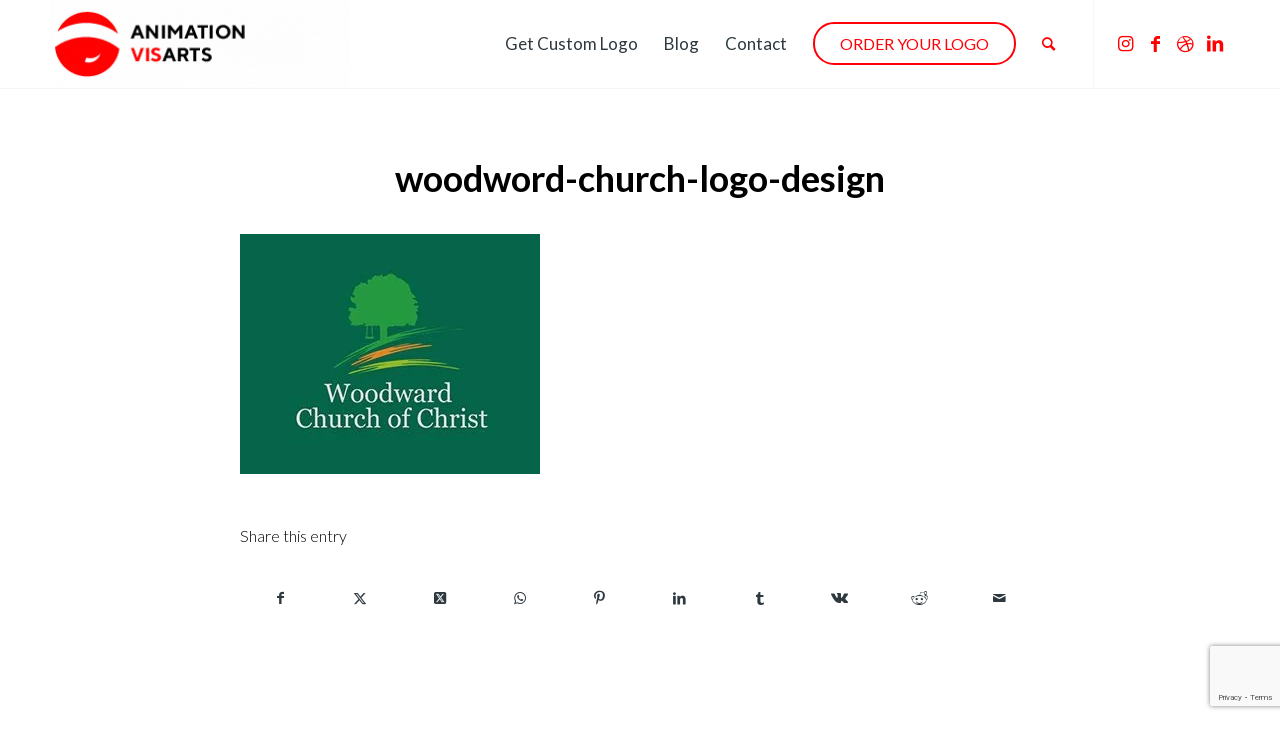

--- FILE ---
content_type: text/html; charset=utf-8
request_url: https://www.google.com/recaptcha/api2/anchor?ar=1&k=6LcK5qgUAAAAAG1bAXrdaXzj6N9qGHCQdqXU78JX&co=aHR0cHM6Ly9hbmltYXRpb252aXNhcnRzLmNvbTo0NDM.&hl=en&v=PoyoqOPhxBO7pBk68S4YbpHZ&size=invisible&anchor-ms=20000&execute-ms=30000&cb=m6a9p4xp9ti
body_size: 48966
content:
<!DOCTYPE HTML><html dir="ltr" lang="en"><head><meta http-equiv="Content-Type" content="text/html; charset=UTF-8">
<meta http-equiv="X-UA-Compatible" content="IE=edge">
<title>reCAPTCHA</title>
<style type="text/css">
/* cyrillic-ext */
@font-face {
  font-family: 'Roboto';
  font-style: normal;
  font-weight: 400;
  font-stretch: 100%;
  src: url(//fonts.gstatic.com/s/roboto/v48/KFO7CnqEu92Fr1ME7kSn66aGLdTylUAMa3GUBHMdazTgWw.woff2) format('woff2');
  unicode-range: U+0460-052F, U+1C80-1C8A, U+20B4, U+2DE0-2DFF, U+A640-A69F, U+FE2E-FE2F;
}
/* cyrillic */
@font-face {
  font-family: 'Roboto';
  font-style: normal;
  font-weight: 400;
  font-stretch: 100%;
  src: url(//fonts.gstatic.com/s/roboto/v48/KFO7CnqEu92Fr1ME7kSn66aGLdTylUAMa3iUBHMdazTgWw.woff2) format('woff2');
  unicode-range: U+0301, U+0400-045F, U+0490-0491, U+04B0-04B1, U+2116;
}
/* greek-ext */
@font-face {
  font-family: 'Roboto';
  font-style: normal;
  font-weight: 400;
  font-stretch: 100%;
  src: url(//fonts.gstatic.com/s/roboto/v48/KFO7CnqEu92Fr1ME7kSn66aGLdTylUAMa3CUBHMdazTgWw.woff2) format('woff2');
  unicode-range: U+1F00-1FFF;
}
/* greek */
@font-face {
  font-family: 'Roboto';
  font-style: normal;
  font-weight: 400;
  font-stretch: 100%;
  src: url(//fonts.gstatic.com/s/roboto/v48/KFO7CnqEu92Fr1ME7kSn66aGLdTylUAMa3-UBHMdazTgWw.woff2) format('woff2');
  unicode-range: U+0370-0377, U+037A-037F, U+0384-038A, U+038C, U+038E-03A1, U+03A3-03FF;
}
/* math */
@font-face {
  font-family: 'Roboto';
  font-style: normal;
  font-weight: 400;
  font-stretch: 100%;
  src: url(//fonts.gstatic.com/s/roboto/v48/KFO7CnqEu92Fr1ME7kSn66aGLdTylUAMawCUBHMdazTgWw.woff2) format('woff2');
  unicode-range: U+0302-0303, U+0305, U+0307-0308, U+0310, U+0312, U+0315, U+031A, U+0326-0327, U+032C, U+032F-0330, U+0332-0333, U+0338, U+033A, U+0346, U+034D, U+0391-03A1, U+03A3-03A9, U+03B1-03C9, U+03D1, U+03D5-03D6, U+03F0-03F1, U+03F4-03F5, U+2016-2017, U+2034-2038, U+203C, U+2040, U+2043, U+2047, U+2050, U+2057, U+205F, U+2070-2071, U+2074-208E, U+2090-209C, U+20D0-20DC, U+20E1, U+20E5-20EF, U+2100-2112, U+2114-2115, U+2117-2121, U+2123-214F, U+2190, U+2192, U+2194-21AE, U+21B0-21E5, U+21F1-21F2, U+21F4-2211, U+2213-2214, U+2216-22FF, U+2308-230B, U+2310, U+2319, U+231C-2321, U+2336-237A, U+237C, U+2395, U+239B-23B7, U+23D0, U+23DC-23E1, U+2474-2475, U+25AF, U+25B3, U+25B7, U+25BD, U+25C1, U+25CA, U+25CC, U+25FB, U+266D-266F, U+27C0-27FF, U+2900-2AFF, U+2B0E-2B11, U+2B30-2B4C, U+2BFE, U+3030, U+FF5B, U+FF5D, U+1D400-1D7FF, U+1EE00-1EEFF;
}
/* symbols */
@font-face {
  font-family: 'Roboto';
  font-style: normal;
  font-weight: 400;
  font-stretch: 100%;
  src: url(//fonts.gstatic.com/s/roboto/v48/KFO7CnqEu92Fr1ME7kSn66aGLdTylUAMaxKUBHMdazTgWw.woff2) format('woff2');
  unicode-range: U+0001-000C, U+000E-001F, U+007F-009F, U+20DD-20E0, U+20E2-20E4, U+2150-218F, U+2190, U+2192, U+2194-2199, U+21AF, U+21E6-21F0, U+21F3, U+2218-2219, U+2299, U+22C4-22C6, U+2300-243F, U+2440-244A, U+2460-24FF, U+25A0-27BF, U+2800-28FF, U+2921-2922, U+2981, U+29BF, U+29EB, U+2B00-2BFF, U+4DC0-4DFF, U+FFF9-FFFB, U+10140-1018E, U+10190-1019C, U+101A0, U+101D0-101FD, U+102E0-102FB, U+10E60-10E7E, U+1D2C0-1D2D3, U+1D2E0-1D37F, U+1F000-1F0FF, U+1F100-1F1AD, U+1F1E6-1F1FF, U+1F30D-1F30F, U+1F315, U+1F31C, U+1F31E, U+1F320-1F32C, U+1F336, U+1F378, U+1F37D, U+1F382, U+1F393-1F39F, U+1F3A7-1F3A8, U+1F3AC-1F3AF, U+1F3C2, U+1F3C4-1F3C6, U+1F3CA-1F3CE, U+1F3D4-1F3E0, U+1F3ED, U+1F3F1-1F3F3, U+1F3F5-1F3F7, U+1F408, U+1F415, U+1F41F, U+1F426, U+1F43F, U+1F441-1F442, U+1F444, U+1F446-1F449, U+1F44C-1F44E, U+1F453, U+1F46A, U+1F47D, U+1F4A3, U+1F4B0, U+1F4B3, U+1F4B9, U+1F4BB, U+1F4BF, U+1F4C8-1F4CB, U+1F4D6, U+1F4DA, U+1F4DF, U+1F4E3-1F4E6, U+1F4EA-1F4ED, U+1F4F7, U+1F4F9-1F4FB, U+1F4FD-1F4FE, U+1F503, U+1F507-1F50B, U+1F50D, U+1F512-1F513, U+1F53E-1F54A, U+1F54F-1F5FA, U+1F610, U+1F650-1F67F, U+1F687, U+1F68D, U+1F691, U+1F694, U+1F698, U+1F6AD, U+1F6B2, U+1F6B9-1F6BA, U+1F6BC, U+1F6C6-1F6CF, U+1F6D3-1F6D7, U+1F6E0-1F6EA, U+1F6F0-1F6F3, U+1F6F7-1F6FC, U+1F700-1F7FF, U+1F800-1F80B, U+1F810-1F847, U+1F850-1F859, U+1F860-1F887, U+1F890-1F8AD, U+1F8B0-1F8BB, U+1F8C0-1F8C1, U+1F900-1F90B, U+1F93B, U+1F946, U+1F984, U+1F996, U+1F9E9, U+1FA00-1FA6F, U+1FA70-1FA7C, U+1FA80-1FA89, U+1FA8F-1FAC6, U+1FACE-1FADC, U+1FADF-1FAE9, U+1FAF0-1FAF8, U+1FB00-1FBFF;
}
/* vietnamese */
@font-face {
  font-family: 'Roboto';
  font-style: normal;
  font-weight: 400;
  font-stretch: 100%;
  src: url(//fonts.gstatic.com/s/roboto/v48/KFO7CnqEu92Fr1ME7kSn66aGLdTylUAMa3OUBHMdazTgWw.woff2) format('woff2');
  unicode-range: U+0102-0103, U+0110-0111, U+0128-0129, U+0168-0169, U+01A0-01A1, U+01AF-01B0, U+0300-0301, U+0303-0304, U+0308-0309, U+0323, U+0329, U+1EA0-1EF9, U+20AB;
}
/* latin-ext */
@font-face {
  font-family: 'Roboto';
  font-style: normal;
  font-weight: 400;
  font-stretch: 100%;
  src: url(//fonts.gstatic.com/s/roboto/v48/KFO7CnqEu92Fr1ME7kSn66aGLdTylUAMa3KUBHMdazTgWw.woff2) format('woff2');
  unicode-range: U+0100-02BA, U+02BD-02C5, U+02C7-02CC, U+02CE-02D7, U+02DD-02FF, U+0304, U+0308, U+0329, U+1D00-1DBF, U+1E00-1E9F, U+1EF2-1EFF, U+2020, U+20A0-20AB, U+20AD-20C0, U+2113, U+2C60-2C7F, U+A720-A7FF;
}
/* latin */
@font-face {
  font-family: 'Roboto';
  font-style: normal;
  font-weight: 400;
  font-stretch: 100%;
  src: url(//fonts.gstatic.com/s/roboto/v48/KFO7CnqEu92Fr1ME7kSn66aGLdTylUAMa3yUBHMdazQ.woff2) format('woff2');
  unicode-range: U+0000-00FF, U+0131, U+0152-0153, U+02BB-02BC, U+02C6, U+02DA, U+02DC, U+0304, U+0308, U+0329, U+2000-206F, U+20AC, U+2122, U+2191, U+2193, U+2212, U+2215, U+FEFF, U+FFFD;
}
/* cyrillic-ext */
@font-face {
  font-family: 'Roboto';
  font-style: normal;
  font-weight: 500;
  font-stretch: 100%;
  src: url(//fonts.gstatic.com/s/roboto/v48/KFO7CnqEu92Fr1ME7kSn66aGLdTylUAMa3GUBHMdazTgWw.woff2) format('woff2');
  unicode-range: U+0460-052F, U+1C80-1C8A, U+20B4, U+2DE0-2DFF, U+A640-A69F, U+FE2E-FE2F;
}
/* cyrillic */
@font-face {
  font-family: 'Roboto';
  font-style: normal;
  font-weight: 500;
  font-stretch: 100%;
  src: url(//fonts.gstatic.com/s/roboto/v48/KFO7CnqEu92Fr1ME7kSn66aGLdTylUAMa3iUBHMdazTgWw.woff2) format('woff2');
  unicode-range: U+0301, U+0400-045F, U+0490-0491, U+04B0-04B1, U+2116;
}
/* greek-ext */
@font-face {
  font-family: 'Roboto';
  font-style: normal;
  font-weight: 500;
  font-stretch: 100%;
  src: url(//fonts.gstatic.com/s/roboto/v48/KFO7CnqEu92Fr1ME7kSn66aGLdTylUAMa3CUBHMdazTgWw.woff2) format('woff2');
  unicode-range: U+1F00-1FFF;
}
/* greek */
@font-face {
  font-family: 'Roboto';
  font-style: normal;
  font-weight: 500;
  font-stretch: 100%;
  src: url(//fonts.gstatic.com/s/roboto/v48/KFO7CnqEu92Fr1ME7kSn66aGLdTylUAMa3-UBHMdazTgWw.woff2) format('woff2');
  unicode-range: U+0370-0377, U+037A-037F, U+0384-038A, U+038C, U+038E-03A1, U+03A3-03FF;
}
/* math */
@font-face {
  font-family: 'Roboto';
  font-style: normal;
  font-weight: 500;
  font-stretch: 100%;
  src: url(//fonts.gstatic.com/s/roboto/v48/KFO7CnqEu92Fr1ME7kSn66aGLdTylUAMawCUBHMdazTgWw.woff2) format('woff2');
  unicode-range: U+0302-0303, U+0305, U+0307-0308, U+0310, U+0312, U+0315, U+031A, U+0326-0327, U+032C, U+032F-0330, U+0332-0333, U+0338, U+033A, U+0346, U+034D, U+0391-03A1, U+03A3-03A9, U+03B1-03C9, U+03D1, U+03D5-03D6, U+03F0-03F1, U+03F4-03F5, U+2016-2017, U+2034-2038, U+203C, U+2040, U+2043, U+2047, U+2050, U+2057, U+205F, U+2070-2071, U+2074-208E, U+2090-209C, U+20D0-20DC, U+20E1, U+20E5-20EF, U+2100-2112, U+2114-2115, U+2117-2121, U+2123-214F, U+2190, U+2192, U+2194-21AE, U+21B0-21E5, U+21F1-21F2, U+21F4-2211, U+2213-2214, U+2216-22FF, U+2308-230B, U+2310, U+2319, U+231C-2321, U+2336-237A, U+237C, U+2395, U+239B-23B7, U+23D0, U+23DC-23E1, U+2474-2475, U+25AF, U+25B3, U+25B7, U+25BD, U+25C1, U+25CA, U+25CC, U+25FB, U+266D-266F, U+27C0-27FF, U+2900-2AFF, U+2B0E-2B11, U+2B30-2B4C, U+2BFE, U+3030, U+FF5B, U+FF5D, U+1D400-1D7FF, U+1EE00-1EEFF;
}
/* symbols */
@font-face {
  font-family: 'Roboto';
  font-style: normal;
  font-weight: 500;
  font-stretch: 100%;
  src: url(//fonts.gstatic.com/s/roboto/v48/KFO7CnqEu92Fr1ME7kSn66aGLdTylUAMaxKUBHMdazTgWw.woff2) format('woff2');
  unicode-range: U+0001-000C, U+000E-001F, U+007F-009F, U+20DD-20E0, U+20E2-20E4, U+2150-218F, U+2190, U+2192, U+2194-2199, U+21AF, U+21E6-21F0, U+21F3, U+2218-2219, U+2299, U+22C4-22C6, U+2300-243F, U+2440-244A, U+2460-24FF, U+25A0-27BF, U+2800-28FF, U+2921-2922, U+2981, U+29BF, U+29EB, U+2B00-2BFF, U+4DC0-4DFF, U+FFF9-FFFB, U+10140-1018E, U+10190-1019C, U+101A0, U+101D0-101FD, U+102E0-102FB, U+10E60-10E7E, U+1D2C0-1D2D3, U+1D2E0-1D37F, U+1F000-1F0FF, U+1F100-1F1AD, U+1F1E6-1F1FF, U+1F30D-1F30F, U+1F315, U+1F31C, U+1F31E, U+1F320-1F32C, U+1F336, U+1F378, U+1F37D, U+1F382, U+1F393-1F39F, U+1F3A7-1F3A8, U+1F3AC-1F3AF, U+1F3C2, U+1F3C4-1F3C6, U+1F3CA-1F3CE, U+1F3D4-1F3E0, U+1F3ED, U+1F3F1-1F3F3, U+1F3F5-1F3F7, U+1F408, U+1F415, U+1F41F, U+1F426, U+1F43F, U+1F441-1F442, U+1F444, U+1F446-1F449, U+1F44C-1F44E, U+1F453, U+1F46A, U+1F47D, U+1F4A3, U+1F4B0, U+1F4B3, U+1F4B9, U+1F4BB, U+1F4BF, U+1F4C8-1F4CB, U+1F4D6, U+1F4DA, U+1F4DF, U+1F4E3-1F4E6, U+1F4EA-1F4ED, U+1F4F7, U+1F4F9-1F4FB, U+1F4FD-1F4FE, U+1F503, U+1F507-1F50B, U+1F50D, U+1F512-1F513, U+1F53E-1F54A, U+1F54F-1F5FA, U+1F610, U+1F650-1F67F, U+1F687, U+1F68D, U+1F691, U+1F694, U+1F698, U+1F6AD, U+1F6B2, U+1F6B9-1F6BA, U+1F6BC, U+1F6C6-1F6CF, U+1F6D3-1F6D7, U+1F6E0-1F6EA, U+1F6F0-1F6F3, U+1F6F7-1F6FC, U+1F700-1F7FF, U+1F800-1F80B, U+1F810-1F847, U+1F850-1F859, U+1F860-1F887, U+1F890-1F8AD, U+1F8B0-1F8BB, U+1F8C0-1F8C1, U+1F900-1F90B, U+1F93B, U+1F946, U+1F984, U+1F996, U+1F9E9, U+1FA00-1FA6F, U+1FA70-1FA7C, U+1FA80-1FA89, U+1FA8F-1FAC6, U+1FACE-1FADC, U+1FADF-1FAE9, U+1FAF0-1FAF8, U+1FB00-1FBFF;
}
/* vietnamese */
@font-face {
  font-family: 'Roboto';
  font-style: normal;
  font-weight: 500;
  font-stretch: 100%;
  src: url(//fonts.gstatic.com/s/roboto/v48/KFO7CnqEu92Fr1ME7kSn66aGLdTylUAMa3OUBHMdazTgWw.woff2) format('woff2');
  unicode-range: U+0102-0103, U+0110-0111, U+0128-0129, U+0168-0169, U+01A0-01A1, U+01AF-01B0, U+0300-0301, U+0303-0304, U+0308-0309, U+0323, U+0329, U+1EA0-1EF9, U+20AB;
}
/* latin-ext */
@font-face {
  font-family: 'Roboto';
  font-style: normal;
  font-weight: 500;
  font-stretch: 100%;
  src: url(//fonts.gstatic.com/s/roboto/v48/KFO7CnqEu92Fr1ME7kSn66aGLdTylUAMa3KUBHMdazTgWw.woff2) format('woff2');
  unicode-range: U+0100-02BA, U+02BD-02C5, U+02C7-02CC, U+02CE-02D7, U+02DD-02FF, U+0304, U+0308, U+0329, U+1D00-1DBF, U+1E00-1E9F, U+1EF2-1EFF, U+2020, U+20A0-20AB, U+20AD-20C0, U+2113, U+2C60-2C7F, U+A720-A7FF;
}
/* latin */
@font-face {
  font-family: 'Roboto';
  font-style: normal;
  font-weight: 500;
  font-stretch: 100%;
  src: url(//fonts.gstatic.com/s/roboto/v48/KFO7CnqEu92Fr1ME7kSn66aGLdTylUAMa3yUBHMdazQ.woff2) format('woff2');
  unicode-range: U+0000-00FF, U+0131, U+0152-0153, U+02BB-02BC, U+02C6, U+02DA, U+02DC, U+0304, U+0308, U+0329, U+2000-206F, U+20AC, U+2122, U+2191, U+2193, U+2212, U+2215, U+FEFF, U+FFFD;
}
/* cyrillic-ext */
@font-face {
  font-family: 'Roboto';
  font-style: normal;
  font-weight: 900;
  font-stretch: 100%;
  src: url(//fonts.gstatic.com/s/roboto/v48/KFO7CnqEu92Fr1ME7kSn66aGLdTylUAMa3GUBHMdazTgWw.woff2) format('woff2');
  unicode-range: U+0460-052F, U+1C80-1C8A, U+20B4, U+2DE0-2DFF, U+A640-A69F, U+FE2E-FE2F;
}
/* cyrillic */
@font-face {
  font-family: 'Roboto';
  font-style: normal;
  font-weight: 900;
  font-stretch: 100%;
  src: url(//fonts.gstatic.com/s/roboto/v48/KFO7CnqEu92Fr1ME7kSn66aGLdTylUAMa3iUBHMdazTgWw.woff2) format('woff2');
  unicode-range: U+0301, U+0400-045F, U+0490-0491, U+04B0-04B1, U+2116;
}
/* greek-ext */
@font-face {
  font-family: 'Roboto';
  font-style: normal;
  font-weight: 900;
  font-stretch: 100%;
  src: url(//fonts.gstatic.com/s/roboto/v48/KFO7CnqEu92Fr1ME7kSn66aGLdTylUAMa3CUBHMdazTgWw.woff2) format('woff2');
  unicode-range: U+1F00-1FFF;
}
/* greek */
@font-face {
  font-family: 'Roboto';
  font-style: normal;
  font-weight: 900;
  font-stretch: 100%;
  src: url(//fonts.gstatic.com/s/roboto/v48/KFO7CnqEu92Fr1ME7kSn66aGLdTylUAMa3-UBHMdazTgWw.woff2) format('woff2');
  unicode-range: U+0370-0377, U+037A-037F, U+0384-038A, U+038C, U+038E-03A1, U+03A3-03FF;
}
/* math */
@font-face {
  font-family: 'Roboto';
  font-style: normal;
  font-weight: 900;
  font-stretch: 100%;
  src: url(//fonts.gstatic.com/s/roboto/v48/KFO7CnqEu92Fr1ME7kSn66aGLdTylUAMawCUBHMdazTgWw.woff2) format('woff2');
  unicode-range: U+0302-0303, U+0305, U+0307-0308, U+0310, U+0312, U+0315, U+031A, U+0326-0327, U+032C, U+032F-0330, U+0332-0333, U+0338, U+033A, U+0346, U+034D, U+0391-03A1, U+03A3-03A9, U+03B1-03C9, U+03D1, U+03D5-03D6, U+03F0-03F1, U+03F4-03F5, U+2016-2017, U+2034-2038, U+203C, U+2040, U+2043, U+2047, U+2050, U+2057, U+205F, U+2070-2071, U+2074-208E, U+2090-209C, U+20D0-20DC, U+20E1, U+20E5-20EF, U+2100-2112, U+2114-2115, U+2117-2121, U+2123-214F, U+2190, U+2192, U+2194-21AE, U+21B0-21E5, U+21F1-21F2, U+21F4-2211, U+2213-2214, U+2216-22FF, U+2308-230B, U+2310, U+2319, U+231C-2321, U+2336-237A, U+237C, U+2395, U+239B-23B7, U+23D0, U+23DC-23E1, U+2474-2475, U+25AF, U+25B3, U+25B7, U+25BD, U+25C1, U+25CA, U+25CC, U+25FB, U+266D-266F, U+27C0-27FF, U+2900-2AFF, U+2B0E-2B11, U+2B30-2B4C, U+2BFE, U+3030, U+FF5B, U+FF5D, U+1D400-1D7FF, U+1EE00-1EEFF;
}
/* symbols */
@font-face {
  font-family: 'Roboto';
  font-style: normal;
  font-weight: 900;
  font-stretch: 100%;
  src: url(//fonts.gstatic.com/s/roboto/v48/KFO7CnqEu92Fr1ME7kSn66aGLdTylUAMaxKUBHMdazTgWw.woff2) format('woff2');
  unicode-range: U+0001-000C, U+000E-001F, U+007F-009F, U+20DD-20E0, U+20E2-20E4, U+2150-218F, U+2190, U+2192, U+2194-2199, U+21AF, U+21E6-21F0, U+21F3, U+2218-2219, U+2299, U+22C4-22C6, U+2300-243F, U+2440-244A, U+2460-24FF, U+25A0-27BF, U+2800-28FF, U+2921-2922, U+2981, U+29BF, U+29EB, U+2B00-2BFF, U+4DC0-4DFF, U+FFF9-FFFB, U+10140-1018E, U+10190-1019C, U+101A0, U+101D0-101FD, U+102E0-102FB, U+10E60-10E7E, U+1D2C0-1D2D3, U+1D2E0-1D37F, U+1F000-1F0FF, U+1F100-1F1AD, U+1F1E6-1F1FF, U+1F30D-1F30F, U+1F315, U+1F31C, U+1F31E, U+1F320-1F32C, U+1F336, U+1F378, U+1F37D, U+1F382, U+1F393-1F39F, U+1F3A7-1F3A8, U+1F3AC-1F3AF, U+1F3C2, U+1F3C4-1F3C6, U+1F3CA-1F3CE, U+1F3D4-1F3E0, U+1F3ED, U+1F3F1-1F3F3, U+1F3F5-1F3F7, U+1F408, U+1F415, U+1F41F, U+1F426, U+1F43F, U+1F441-1F442, U+1F444, U+1F446-1F449, U+1F44C-1F44E, U+1F453, U+1F46A, U+1F47D, U+1F4A3, U+1F4B0, U+1F4B3, U+1F4B9, U+1F4BB, U+1F4BF, U+1F4C8-1F4CB, U+1F4D6, U+1F4DA, U+1F4DF, U+1F4E3-1F4E6, U+1F4EA-1F4ED, U+1F4F7, U+1F4F9-1F4FB, U+1F4FD-1F4FE, U+1F503, U+1F507-1F50B, U+1F50D, U+1F512-1F513, U+1F53E-1F54A, U+1F54F-1F5FA, U+1F610, U+1F650-1F67F, U+1F687, U+1F68D, U+1F691, U+1F694, U+1F698, U+1F6AD, U+1F6B2, U+1F6B9-1F6BA, U+1F6BC, U+1F6C6-1F6CF, U+1F6D3-1F6D7, U+1F6E0-1F6EA, U+1F6F0-1F6F3, U+1F6F7-1F6FC, U+1F700-1F7FF, U+1F800-1F80B, U+1F810-1F847, U+1F850-1F859, U+1F860-1F887, U+1F890-1F8AD, U+1F8B0-1F8BB, U+1F8C0-1F8C1, U+1F900-1F90B, U+1F93B, U+1F946, U+1F984, U+1F996, U+1F9E9, U+1FA00-1FA6F, U+1FA70-1FA7C, U+1FA80-1FA89, U+1FA8F-1FAC6, U+1FACE-1FADC, U+1FADF-1FAE9, U+1FAF0-1FAF8, U+1FB00-1FBFF;
}
/* vietnamese */
@font-face {
  font-family: 'Roboto';
  font-style: normal;
  font-weight: 900;
  font-stretch: 100%;
  src: url(//fonts.gstatic.com/s/roboto/v48/KFO7CnqEu92Fr1ME7kSn66aGLdTylUAMa3OUBHMdazTgWw.woff2) format('woff2');
  unicode-range: U+0102-0103, U+0110-0111, U+0128-0129, U+0168-0169, U+01A0-01A1, U+01AF-01B0, U+0300-0301, U+0303-0304, U+0308-0309, U+0323, U+0329, U+1EA0-1EF9, U+20AB;
}
/* latin-ext */
@font-face {
  font-family: 'Roboto';
  font-style: normal;
  font-weight: 900;
  font-stretch: 100%;
  src: url(//fonts.gstatic.com/s/roboto/v48/KFO7CnqEu92Fr1ME7kSn66aGLdTylUAMa3KUBHMdazTgWw.woff2) format('woff2');
  unicode-range: U+0100-02BA, U+02BD-02C5, U+02C7-02CC, U+02CE-02D7, U+02DD-02FF, U+0304, U+0308, U+0329, U+1D00-1DBF, U+1E00-1E9F, U+1EF2-1EFF, U+2020, U+20A0-20AB, U+20AD-20C0, U+2113, U+2C60-2C7F, U+A720-A7FF;
}
/* latin */
@font-face {
  font-family: 'Roboto';
  font-style: normal;
  font-weight: 900;
  font-stretch: 100%;
  src: url(//fonts.gstatic.com/s/roboto/v48/KFO7CnqEu92Fr1ME7kSn66aGLdTylUAMa3yUBHMdazQ.woff2) format('woff2');
  unicode-range: U+0000-00FF, U+0131, U+0152-0153, U+02BB-02BC, U+02C6, U+02DA, U+02DC, U+0304, U+0308, U+0329, U+2000-206F, U+20AC, U+2122, U+2191, U+2193, U+2212, U+2215, U+FEFF, U+FFFD;
}

</style>
<link rel="stylesheet" type="text/css" href="https://www.gstatic.com/recaptcha/releases/PoyoqOPhxBO7pBk68S4YbpHZ/styles__ltr.css">
<script nonce="St7MnV1wVXKO-z4gjULtnQ" type="text/javascript">window['__recaptcha_api'] = 'https://www.google.com/recaptcha/api2/';</script>
<script type="text/javascript" src="https://www.gstatic.com/recaptcha/releases/PoyoqOPhxBO7pBk68S4YbpHZ/recaptcha__en.js" nonce="St7MnV1wVXKO-z4gjULtnQ">
      
    </script></head>
<body><div id="rc-anchor-alert" class="rc-anchor-alert"></div>
<input type="hidden" id="recaptcha-token" value="[base64]">
<script type="text/javascript" nonce="St7MnV1wVXKO-z4gjULtnQ">
      recaptcha.anchor.Main.init("[\x22ainput\x22,[\x22bgdata\x22,\x22\x22,\[base64]/[base64]/[base64]/KE4oMTI0LHYsdi5HKSxMWihsLHYpKTpOKDEyNCx2LGwpLFYpLHYpLFQpKSxGKDE3MSx2KX0scjc9ZnVuY3Rpb24obCl7cmV0dXJuIGx9LEM9ZnVuY3Rpb24obCxWLHYpe04odixsLFYpLFZbYWtdPTI3OTZ9LG49ZnVuY3Rpb24obCxWKXtWLlg9KChWLlg/[base64]/[base64]/[base64]/[base64]/[base64]/[base64]/[base64]/[base64]/[base64]/[base64]/[base64]\\u003d\x22,\[base64]\\u003d\\u003d\x22,\x22wrVvei0ow4wuw4zDn8OYC8Obw7LCkBDDg3QYWlHDnMKUNDthw6/CrTfCscKfwoQBcTHDmMO8CHPCr8O1FU4/fcK/[base64]/DizLDoioVB8OEOsOKTylNwp0aaMK8KMO5eTRlFn7DnhPDlkTClTvDo8OsS8Oswo3DqjN8wpMtZsKIEQfCrsOkw4RQRUVxw7Ikw6xcYMO8wosIIknDlyQ2wrhFwrQ0bHEpw6nDrsO2R3/Ckx3CusKCdMKvC8KFGyJ7fsKaw5zCocKnwqpoW8KQw5FPEjk+RjvDm8Kxwrh7wqERIsKuw6QkGVlULi3DuRlRwrTCgMKRw6XCr3lRw7U+cBjCn8KBO1d8wo/CssKOZgxRPl/[base64]/DgsOxBsKPOMO8w7fCl8OZfGjDnsKfw6vDuhA6wo5Mw4vCq8KwOcKUEMOUOhh6wqVLb8O5Hk0ZwqzDuSTDjkZpwr5gLDDDp8KZJWVdEgPDk8ODwrM7P8Kqw4HCmMObw6XDtwMLUknCjMKswp/DtUAvwrPDisO3wpQkwp/DrMKxwprCh8KsRTsgwqLCllLDkk4ywq/Ch8KHwoYPLMKHw4djM8KewqM9MMKbwrDClcKGaMO0PMKUw5fCjXnDocKDw7oLTcOPOsKWfMOcw7nCmMOpCcOiTwjDvjQBw4RBw7LDrsOrJcOoOcOJJsOaMnEYVTzCnQbCi8KRPS5Ow48vw4fDhX1HKwLCuiFodsO+P8Olw5nDgMO1wo3CpC/Cj2rDml5ww5nCphrClMOswo3DkBXDq8K1wqhYw6d/w646w7Q6Dg/[base64]/DlcKRKzQQV0lBb23DocOWwovDkAhsw4E0GT5iHG4nwr8wD2oRCXU9PADCoRh7w5vDkXPCucKrw5vCiG1mO08Yw4rDgT/Cq8ODw551w4oSw5DDucKywrEZBxzCk8KxwqY0wppfwr3Dt8Khw47CgFZ/QwhGwqNwPUgTYjHDq8Otwr1dSmlqYWsywrvCuXbDhUnDtB7DvynDh8KmQBNTw6/Dp0cew6DCo8OwOgPClMOiXsKJwqBRWsKsw6hDHA/DrnvCiXPCkE9vwrxJw48TacO+w4w5wqhzFANWw4fCoBzDg1g0w717WDPCs8KpQAcrwpQudcO6QsO6wrPCq8KzZUx7woQAwpUQP8Oxw7obHsKTw659U8Knwr1pfMKVwqkFHsK2IsKEHMKZGsKIccOvPzLCosKLw69XwrnDhz7Cjz/[base64]/CscKTwo9Dw5B6woQfCsKvCcKEwqrDiinCuwgrw7J9KE3DjMKiwpBvWm5cJcKmwrUYVcOIZndPw4YFwrtHDQvClMOvw6rCk8OcGyl2w5jDv8KswrzDryjDkkLDnF3ClMOlw7V3w6QSw67DuTvCoDwvwqABUALDrsKXBhjDk8KLPDHCoMOiaMKybwLDvsO/[base64]/CkxhUwrIpbMOhwrJ2wrQcw4PDs8O/[base64]/Dh8OHwpTDu8KDw5oYw7DDmcOyw44/wqx4wqzCogkRE8KuPnx6wqbCvcOAwqBnwplow7rDnmMIacKHS8O5K2h9FlNCeS5kDSPClzXDhQ/CicKEwrEDwqXDtsOGA0kzLnhEwqlDf8O4wofDqsKnw6V/UsOXw5MMPMOiwr4sTMO4FHTCjMKNcx7DqcKoLRp0SsODw4RmKR5PIiHCocK1HRMoMCTDgnw2w7PDtilzwrHDmC/CmiMDw6fChMOGaSvClsOpaMK0w61yZsOCwph5w4lawqvCh8OZwqlyZQTDv8OLC2wow5PCsQxiZcONCg7Dhk47PmDDkcKrUHLCl8Ovw4EAwq/CgcKOCMK/fGfDsMOfJX5ZOUA5dcKRJVoZw5ojNcOww57DlF1cJzHCgBvCn0kQEcKvw7pLe0g/VzPCs8KWw5kWEsKMd8KkTxwOw65vwrLDnR7Du8Kaw5HDs8OGw5vDiRQFwq3Cj2Efwq/DjMOwbsKkw5PCt8KcWUDDj8KaT8K7DMKuw49zBcKxcxDDlcK3VjTDhcOww7LDgcOQZ8O9wojDpF/CnMODVcKswrghLQHDncOoGMOswqpnwqNhw64RPMKfVWJIwo4pwrc8NMOhw5vDtWVZXsOObHVMwpnCt8KZwoI1wrYRw5ofwojDisKaScOyMsO8wr11wqbCr1XCnsOdM19QScOHN8KtVXZIS3DCscOJc8O/w71rYcODwq1ww4MPwqR3acOWw7nDocOLwoA1EMKyZcO8YRzDucKZwq7DvcKLw6PClHxFW8KLwrzCsi4Bw4/[base64]/w7PCjMKDwpcve8KxdWrCvwHDjBvDsMK/[base64]/DnHkcwoQWZsKmXMK0ScKcwonDlsKoMh/Dm183w4Zsw74Wwp4Wwp52HcO6w7/[base64]/CvnoJw4zDvBUCwp/CoMKwPsKhVGA6wqbDgcKFGWXDmcK4P13DhUDDlBHDs34jTMOBRsODSMOHwpQ5w5VPw6HDscKrwrPDomnDlsOSw6Uyw4/[base64]/Ct1nDrcKXw5UJZRwKwpkGwrvCtMK5Q8O5woTDgcKUw4oQw4XCqcOxwrEzCcKtwqUFw5fCrC4JFR89w5/DiV0kw7/CjsKBAsOiwrxhJsOwXMOuw48PwpHDnsOMwq7DhRLDrSTDtgzDvjHCm8OZeXHDqsOaw7dESXzDojnCoFzDrTTCkCEnwrfDpcKmIHBFw5J7w6nCksOVw4oDUMKoWcK8wpkQwo1wBcKyw73Cv8Ksw4V1e8O2HBvCuj/CkMKpVVTCmQ9LG8O3w5gpw7zCv8KhYAPCp3olFMOMCsK+FUEewqMpAsOwOMOODcO5wq92wrpTTsOLw5YtegYwwq9aQMK2wqhHw70pw47CoENQL8Ohwq8lw4Y9w4/[base64]/CrCbDkMKhw6LCv8KowoHCg1jClMOYwpkFdMKjb8KtW1Urw5N5wocDXFZuKsOrU2TDsi/[base64]/DmsKcw57DqlwGVsK7BcKkwoQ7I2QRw4IBwpTCkMKtwpo0fg/Cr1rDhMKqw6dVwpIBwqzCrHELWMOdbkhewoHClAnDq8Ohw7YVwpjCvMOHCnpyQsOpwqjDo8KyFcOhw5plw64lw7tvLMOkw4nCusOTw5bCvsKywr1qIsO+MWrCvg1twpkWw7pRI8KiNCU/PjPCq8OTYwFJEkMiwrZTwo7ChmTCuXRmw7FiCcOAGcOhwpVUF8OvD1QCwpnCtsO8ccK/wovDpX9GM8KYw7XDgMOeQybDnsOeAMOHw4DDuMKnOsO8esOfwpvDt11aw5ROwp3Dnjx0UMKcFBhAw5LDqTXCicOIJsOOR8O6wozCuMONQcO0wpXDjsOYw5JLZG1Ww57CssOkwrdSbMKcKsKgwq0dJ8Ksw6RUwrnCoMOyVcKOw6/DvsKBVV7CmgHDoMKsw7XCj8KwTXdWMcOwesOVwrFgwqgIF2UYIjFUwpDCh1TDv8KJZhTDr3/Cg08+aFTDtGoxVMKDRMO5BHnCq3vDu8Klw7VzwqBQDxrClMOuw5IFASfCoBDDlilgMsOTwobDgBAfwqTCn8OeYwUSw7TCiMO1D3HCjnZPw69GdMKqXMK1w4zDv0HDi8Oxwq/CrcKsw6F0NMOyw43ChRMcwprDhcOBInTClgYvQzrCrEHCqsOnw4s7ciDDpljCrMKfwoUawp/[base64]/TMO9HChSw7XCvcO5EcOdw5zCghnCoVobdS49TmbDlcKHwo/CsUAYZMK7HsOew43Dt8OfNcOWwqwgLsKTwpY6wptNw6nCosKmVcK0wpTDgcKpXMOFw5PDjMO1w5fDqxDDkCdiwq5RK8KPwr7ClcKpZMO6w6nDlcOgKz4Zw73DvsOxNcKvOsKow6wWDcOFEcKQw4tic8KbHhpAwpjClsOnAjd+J8O9wpHDpjh6SijCiMKJRMOuHU8dQ2/DgcKzNyZAeR1rC8KzRmDDp8OgTsK1MMOBwqLCqMO+djDCgmZow63DrMOXwrHCgcO8bg/Du3DDosOEwpA5ShjChsOSw4fCnMKFLMKiw4RlOlbCozlhPA/[base64]/w5PCpglNwqc+BjjDpxXClELDs8OkWS4+w5DDk8OKw6HDicK9wrfCjMOwJgLCicOQw6/[base64]/CvcO3w6skw7tAMcOHw6PDnQbDrkkzw6BYw6VSwrnCpWsEFg5BwoNYwqrCjcKlaxgEdMOQw7sWIjJxwrF3w7o0KVxlwrTCnnXCtHtPVMOVYEjCuMKmP25zbUzDi8Otw7jCsTABDcOXwr7CmGIND03CuAPDl1cNwqlFFMODw6/[base64]/CpMOCBsOAw7LDisKPwpkHbT/CtVrDvCMaw6Z7wpvDpsKbw4jDoMKew5XDlgZXZMKaUksMTGrDuio+wp7CpnDCrmPDmMO2w7Uww5ckPcKWZsOMUcKsw6hsYzXDjcK2w6VkWsOjVU7Cj8K8wrzDtcK1ZDLChmcIKsO0wrrCu3/Cp2LCoTjCrcKaBsK6w5Z6BMOzdxc/CMOiw53DjMKtw4RGVnXDmsOLw7/Cl2HDkjvDoAgnfcOUVcOZwqjClsOiwpnDqg/DmsKcAcKOEljDt8Kww5BQXUDDph/CrMKxfQhswp8Kwrp1w6NdwrPCnsO0T8K0wrDDlsOfCE9zw7p5w7k1d8KJD31vw41PwpfCqMKTeCxEB8O1wp/CkcKDwpbCuBgAFsOkU8OcRhEEC0DCrEsJw4PDjsOAwr/CmMOHw4zChsKywrMVw43Dnwh2w74qPSYUd8KPwpTChxHCigDDsidfw6PCn8OXBEbCpj1AdEvClFDCuVYzwohuw53CnMKUw4LDslvDq8KBw7DDqsKqw5hPBMOmKMOQKxYvGH0eR8KVw4Z2woAhwp0Iw6Fsw6dFw5J2w5bDtsO/XDRmwpwxeyDDlsOEO8KMw63CoMKlGsOkEj/[base64]/[base64]/KsKaYjTDkGnCssO2JmJpw697woNTwp7DjHkSTGloNsObw69NZAzCnsKkcsOlAMKNw4wcwrDDnCHDmWLCiwrCg8KNO8KKWkRlMm9cVcKBS8KjE8OiZEgbwpfDtXnDgcOLAcKAwrnCtsKwwq1MEcO/wprCkwLCgsK3wo/CiQ5dwqlWw5rCsMKfw4vDiXrDvzl7wqzCjcKcwoFfw5/Dh24ywoTCjmJiYsOvKsOZw7VFw59Tw7rCjcO8JR4Dw5JWw7DCon3DrU7Dj1DCmUBzw4NgQsKlXyXDoAMFP1IpX8KAwqLCsk1jw7/Ds8K4w6HDsFp5N3lrw7jDoGTDplw9LgZPXMK/wqgbeMOMw4rDmwkmGsOVwqnCh8OzdMONJcOEwpxIR8O9GgoaSMOtw6fCqcKwwrJDw70zXHzCmTnDpcKSw4rDvsO8aTF/Y0InO03Dj2vCvCrDj1F5w5PCrTnCuC/[base64]/ChcKkL8OxTDTDv8OvwrnCq0dnwp8qasKPw6RNfMKmKU3DsFTCrHY3JsKTTFbDr8KYwo/Cpz3DnyXCpsKsRmQdwpXChn/CvF/CtmNLLcKWXsOvJ0PDmsKJwqzDp8KBdALChUsJBMOXSsKSwqFUw4nCt8ORGsKGw6zCsg3CsjDCnGsTcsKCTAUEw77CtyBkZMOWwrnCgXzDnChNw7cpwpBmDBLCm2jCuhLCvQnDpk/[base64]/wqpSQ8KLLnp4HHLCu8Klw7Fyw5ctCcKWw7BEw7nDqkTCl8KwR8KOw6bCnMOqFMKnwprDocKMXcOUNsKtw5jDg8OHwrA9w59IwqDDlHY2wrDDnhHCqsKNwr1Swp7DgsOyDizCrsOwSj3DrSTDuMK4DjLDk8OIw7PDlgM9wo9yw754LcKoDnZwXC0Gw5ldwqTDqi9/TMKLPMKxb8Kxw4vCncOTQCjCu8Ore8KQCcKqw7s3w59ywr7ClMOXw7ddwq7DmcKWwrkLwqHDsEXCngwawocWwrBdw4zDojNDScK3w6rDs8O0YHkUZsKvw5Riw5LCpXA/w77DssOqwqHClsKbwoDCosOxNMKPwr1hw4MMw75Fw43DsGsNw6rCgFnDgE7DiEhcTcOGw45zw5ocUsOgwpzDv8OGDHfCg3wmUyXDr8O+LMKBw4XDjgDChSI2QcKfwqg/[base64]/DkQA9wpPDvwAHOlY/wpgJwrvDscONw4stw5pOS8OPa1kyOxNSRnzCsMKjw5gtwpEdw5bDpsO2OsKuTsKJJCHCmTLDs8OPMV45AzkNw58QHz3Dj8KIVsOswo/CuFnCu8K9wrXDt8KWwpzDiSjCp8K6cFPCmsKhwrTDncOjw5HDp8OaZRLCqnDCl8KXw5fCqMOEScOMw7rDqEg6exNcdsOUbEFeV8OtFcOdFERTwrLCqMO7ZsKHQ2wGwrDDplc2wq8UK8KywqTCmS4pw6MnU8Knw5nCqMKfw5nDl8KvUcKAUwgSLx/[base64]/XixqS8OewqlbIXY4UcOcw4/DslzDksO0TcOBWMOOOcKEw7BbSwI6ego1VABJwoHDi2gsXXhjwrgzwowVw5zDjTZdSiF/KWDCucKew4NbSh0QLsOKwrPDj2HDksOcEjHCuDVUTjFrw7vCiDIawrMlX3XCrsOWwrfCjCrDnQzDhQlew47DvsKewocawrQ1PkHCu8K/wq7DmcOASsKbXcOHwpFnw64aSxvDtMOewpvCqAQ0cyvCqMO6VcO3w4ldwqLDun1hT8KJHsKnORDCsG4bT2nDqBfCvMOOw58nN8KqWsKBwpxBAcKofMOQw5/[base64]/CssKiw5ViH2LClWXDjcKjCMO0wqXDrG1iYsKCw6bDhMKTAVI1wo3CgsOYd8OxwqPDtnnDrE8wC8KEwp3Cj8KyZsKmwrgIwocwJijCrsK6DEF7f07DkGrDrsKWwonCosK4w4nDq8O1R8KawqzCpD/DjRfDgzYdwrLDp8KSQ8KmU8KtE1xewpg0wqgHZT/[base64]/DrMKyw4dXHRQswrtUaW/CmCTDj8O4w5bCgcKtdMOhbjXDnjELwrk4w6Z4wqPClSfDpMO9PG3Do2LCvcK4wq3DvEXDvEnDuMKrwrhiO1TDqW48wqx0w4h7w4Bbe8O4Jzh5w7fCqsK1w6XClALCghnCv3jDl03CsB47d8OTAlViJ8KBwpjDowYXw4rDvSfDhcKJLsK7DX3DucKxw6DCnw/DlR8sw7zCrQBLa3RXwrx0EMKuHsO9w4fDgXnCj2XDqMKjeMKdTyEOQAcTw5jDrcKHwrLCvENGdhXDlR0gOsOEcRR3VDHDsm/DhQg3wq4hwqovPMK9wqVgw6YMwqw9U8OHSXQgGRDCt3PCrzQAAy4gfj3DpsK3woo6w73Dj8OSw7tQwqfCqcK9F1xzw7nCt1fCs25ELMOOfMKLwonCjMOQwq3CvsOfSFzDnsO2XVzDjgRxakBVwq9Mwqo0wrPCtMKhwo3ClcKRwpANbjzDqQMvw4/[base64]/[base64]/ScK1fRjCusK5awMbV8O/Zi5Bw6JQdMKmSQPCjcO8wofCmD1PBcKIYyVgwrlKw47Dl8OTDsKOA8KIw6pKwrrDtsK3w53DjUdCCcONwrRnwpDCt0YQwp/CjiTChcKLwpojworDoRTDrRl9w50wbMKyw6/ClUnDncO5wq/DlcO/wqgYUMOqw5RiUcKLDcKxdsKtw77DrTBawrJdem12EW4CEjjDlcKsch3DlsO5OcK1w5bCi0HDksOxQUwUB8KiHCATbsKbbznDmlwBK8KHwo7CrcKXMgvDj33DgMOxwrjCr8KRScKiw7TCrCDChsKFw6g7wpcmT1PDmRsQw6BZwq9TfWJWwqbDjMO2U8O/[base64]/[base64]/w7xHw415VMOGbsKAU8OwKMKIw4EmIGvCrELDssOjwrjCt8OSbMKgwr/DicKLw7h1C8OjMMKww5M+w6dqw4BDw7AhwoLDr8O0w5TCim5UfMKbBsKJw4JKwr/ChsK/w50xWS9xwrzDv1pVJAPCnksLCMKKw4MDwpLCoTJVwqXDrgXDkMOWwojDg8ODw4nClsKZwqFmYsKnDw/CqMOwG8KXP8Kowr4YworDtGwnwqXDpU0twp3DoDchZQrDrRTCj8Ktwq/CtsOsw5dKTxwLw6rDv8OgXsKywoVMwqXCisKww5zDr8Kha8Oaw6zCn28bw7s+XSUfw6wNW8O0VWVYw6EWw77DrU8+wqfDmsKoIXI7UR/CiyDCscOcworCicK1woVYJnlPwo/Co3/CisKMHUdNwo3CosKZw5YzEQs8w4zDhlLCg8K/wp8BSsKpBsKiw7rDtHjDnMOFwp9SwrluGsK0w6A/UMKbw7XCvsKjwoHCmhXDgcKSwqhhwoFpwotJVMObw5pZwpPCjCRVX0vDlMO5woUpWRZCw5PCuwvDh8Kpw5EIwqbDiRDDlBt5TErDhk/CoGM2EHbDvTPDlMK9wqTCncKXw40MWsOCd8Obw5XDjwTCsUjDgDXDpwbDqFfDqMOww6FFwqJ1w6ZSTibCkcOgwp/CpcK/w7nCkCHCnsKdw7UQCwYPw4UUw7sfFDPCpsOHwqohw6Enbw3Ds8O+PMOgLH16wotRKBDCu8OYwpzDscOaZXXChFnDuMOdYMKhD8Kiw5PCnMKxJlpQwp3CqsKWAsK/BzTCsVzCvMKMw5IDGTDDpR/CqMKvw47DsRF7TsOsw4ADwrkkwqgQaDhrIQw6w4XDqAUoScKIwrJlwqh7wrrCmsObw47Drl1hwosXwrQicGpXw7dew546woTDqTA/w5HDt8OswqRQKMOTdcOMw5ESwpfCskHDscOsw7TCucKBwooHPMOUw4giLcOCwqzDmcOXwpFfccOgwrZpwpLDqCXCtMK1w6NUC8K3JmF0wr/DmMK7L8K4YEFdfMO2w7FOccKkY8KQw6cTdWYXY8OiKsKZwopNL8O5T8OLw6NWw53Cgx/Dt8OFwo/DkV/[base64]/[base64]/DoMOcwoQ/wo4UDDjDviHCusKzw4sEwofDhcK5w7zDksKmOT44w5zDrAVrAkPCscKrDsKnGMOywptGG8KSHMK/wpkNH1Z3MwFewqTCsU/[base64]/DpxByG8Owf1PCucK6w4Ugw5IVwpvDiD1ww5LDucOnw5bDl0ROwr3DqMOxCGBCwq3CmsKMXcOHwqxTZhNiw7EUwpbDrVk8wo/Cmh1XUCzDlQ7DmgDCnsKuW8OqwrMzKgPCjw3DmjnCqifDvnM+wqJrwqBrw5HDk3zDnDTDqsOfYVvDkVfDq8OsfMKZOB0JDD/[base64]/Dg8Kcwop6wqwNQTvCjsK0Gh8lfkNgLiHDhE5aw6bDqMOcJ8O2fMKWYyAFw6skwrfDp8O+wqtyA8ONwph+UMOHw400w6sIBhcIw5TCgsOGwrPCoMOkVMOHw4g7wqXDj8OcwpV/wqA1wqjDl1AzKTrDjcKYD8KDw6IeU8ObTsOoZnfDoMK3O3V5w5jCicOyS8O+CUPDhUzCj8KJW8OkBMO1dsKxwosIw5jCklZWw5RkTsO6w5HDrcOKWjAmw6bCgsOtXsK6U2ZkwpEzKMOTwqR9AcKxKsOdwr4Kw4HCpX4YJcK3EcKMD2/DmsO6WsOQw4bCjAACM3AbL0gwJQIzw6DDtzR/ccOCw4HDvsOgw7bDhsOFTcOjwofDnsOMw5/Dgg9uV8O2ZxzClsKPw5YMwr/[base64]/Dj8KFdiTDiWg8wqslZMKqd2Iaw6BwwpM1w63DlhvCmFZDwqbDmMOvw4lqZ8Kbw47DssK7w6XCpFXCvXpfWyzDvcODbQYrwrNiwpFaw7XDkSZCJsK7Y1Y7T3PCiMKKwpTDskdDwqs1cBoMHWdpw7FsVSs0w64Lw69QIUFJwqXChMKKw4zCqsKhwpVlNsOmwo/CisK5E0DDr0HCl8KXAsOkJ8KWw6PDtcK2cDlxVE/Ci2QoMMOaV8KbNGsjbjYJwrwiw7jDlcKWbGU3GcK1w7fDn8OYNMKnwp/[base64]/CpsKiTsK3YV1YwqtLwqXDuk/DncO0w4Viwpg4eV10w4nDpMOXw7zDmMOBwo7DoMKKw685wqMVHsKIaMOtw43CvMKlw5XDqsKJwoUvw5vDmiV2S2wncMK0w78rw6jCiHzDniLDi8OdwqjDhT/CiMOjwpF0w6rDkHXDqhcZw5BfHsKpX8OGYkXDiMK9wr0MCcKgfTM+TsK1wpVUw5XCu1/DosOiw6g9D1Agw48VS3Brw7lye8OgAG3DhMOpR0fCn8KKOcKaEj/CtCvChcO1wqHCjcK+XWR6wpNEwr9sfmsDZsKdCcKOworCs8OCH1PDgsODwoILwr8nw6tow4DCrMKNW8KLw6HDozbCmVnClMKwPsKFAAYNwqrDm8KnwozClzdpw77DosKVw6YwUcOFRcOyPsO1SRYya8O1w57Ck3sGeMOdeyovGgLCtW/Dk8KLJmhxw43DiXh2wp54PjDDgyE3wp/CuFDDrE06Qh1Xw5TCkRhxecO1wrtUwrXDpj9awrnChg1oW8OOXMKiBsOxDsKBWE7DtQpSw5fCnRrDtCtqZcKew5QWwrfDg8O6ccOpKFnDmcOraMONcMKlw7TDqcK3Px99dMOuw7vCs2bCsFkMwphtRcKZwp/CjMOAEwkcXcObw6HDvFEiR8Khw4jCjHHDksO6w7pRZ31uwp3DjnvCmcKQw6Muwo3CpsKZwrXDhh9EQkfChsK3BsK/woXCisKLw74rw4zCgcKwK1LDtMKxYQLCu8KQcwnCjS7ChcOFQTzDqz/[base64]/Csi8fBS7DsU3DrxETw7NDw4pUF23CosOzwovCl8Kcw45SwqvCpMOtwrkawpUeEMOcNcOmSsKGbsO4wr7Du8OAwovClMKIImBgHS9Yw6HDjsKiIAnDlmg9VMOfEcOfwqHCtMKoNsKIBsKJwrfDrMOvw5/DkMOLAAlQw6Rrw6gcL8O1HsOjZsOqw5VHMcK1W0nCpw3DkcKjwrcocnLCo2/Cr8KTOcOPccOROMOdw4hnKMKsaRYaSzrDpHjDl8Kmw6l7CwLDgT5JayRicA80E8ObwonCjMOdUcOvRGoyS0fCqsOOaMOwHsKKwpw0X8Ouwos8B8KEwqQcbh0lM2ccKl08DMORH0/CvWPCpRRUw4gHwoLCssOdPWAUw6JiS8K/w7XCjcK1w7nCosO0w7PDtcOXLcOvw7cmwrjDtRbDu8K+NMOzf8OOeDvDtHVnw7oUccOiwq/Dn0tbwoUbQ8K6UynDt8Oyw5hgwqHCm11aw6XCp0Rfw4DDqwxRwoc9w4VRKHbDkcO5IcOow709wq3CtsKHw5vChmvDpsKQScKHw4bDpsKzdMOfwqLCg0fDh8OOEHfDhFwDfsOgwrLCnMO8CB5+wrlzwqEUQF8qQ8OSwp3DpcKAwrTCtFbCjMOaw5J/HzHCrMKbT8KuwqfCtgw/wqDCj8OwwqcNLsK2woUbYsOFZi/Cu8O3fh3Du2vDiR/CliLCl8Oyw5sew67DjGxPTSROw6/Cn0rDixdlIGYfFcOvScKobHzDrsOPOjQOfj/DsHnDvcObw58GwpjDu8K6wrMnw5s5w6fCqR/DlsKoXFTDhHXCrnAOw6fDpcKyw4J5ccKNw4zCnV8Gw7XClsKYwoZNw7/CuWY7dsOqGj/Dk8KoZ8OOw6AnwpkDJEDCvMKMKz/DsGdiwoNtEcODwqnCoDrClcOyw4dcw7nDlkcEwqUIwqzDiTPDggHDl8KJw4/DuhLDhMOww5rCisOtw51Gw6TDuioSWhd2wrZ4dsKhfcKgbMOIwr0kfS/CpCLDtgPDrsKAG0HDs8OlwqXCpyUTw5vCmsOCIwbCkFJJRcKoRg/Dj0sVQnVZKMOEKkU9GETDiUjDi0PDlMKlw4bDmsO0TsOBMUrDj8KsXXhKAMK7w5RyXD3Di3lkIsKfw6PCgsOyU8KLwqXChlrCp8OIwqJMwqHDnwbDtcKtw5Rywr0hwpHDpcKADMKXw4VzwrDDsVvDjRxAw6jDuh7CnAPDoMOYAsOaU8OoGk5fwr1Awqo7wo/DlC0fcjALwp1HDcOmCk4EwoXCu0AOPh/Cs8OiT8KuwpFcw6rCjMK2UMONw7DCrsOJYg/DisK8WcOqw6XDkkNCwooyw4/DicKwQHZXwoTDvxkDw5/[base64]/Ci8KJO2dPw5LClm3CqsKtwpo+PsOvw7XDql1wcMOHOUfCrcKCYMOAwqp5w5xnw4cvw7MiEcKCHQM4w7RPwpzCu8OrclsKwpzChlgQDsKVw7jDk8KFw6k3TGzCgsKbUcO6QBjDrC7Ds2XCjMKDHjzDtl3Ct3fDt8KTwrnDj0IVFyo+aCo0e8KlOcOqw5vCoDjDmUURw5/CjG9fHVPDkQLCjcOQwqvCmjUNf8OiwrtVw4ZswqrDo8KGw60CZMOlPw4lwpV9w7fCscKlZHAvJyMuw5ZYwqUDw5zChGrCiMKPwo4vAcOEwofCnWrCtxTDt8KMUxnDs05pOG/DlMKAeTgEYAXDvsKCDBl+bMO+w7lVK8OLw5PCiQrDtxZmw6dSNkVGw6IrV2HDgVrCvWjDjsOLw6nCkAc0JGDCg1UZw67CmcK2TWF8GmPDtjs0aMKRwrLChhnCsx3CvsKgwqvDtRfDiVvCsMOtwqjDh8KYc8KiwqtGJ0gqfW/DlW3CtjAAw6/[base64]/[base64]/DvBnCj8KuZsK+w5/CuyMIKx4Bw7LDgcOOenfDh8KpwqRYTsKAw5tbwpPCpSrCiMO+aCJeNmwHZ8KVXlgww47CqTvDjGbChE3CqsKow47DgXZKcQ8fwrvCk2JwwoVfw7APGMKnZAfDjsOHfMO7wrtYTcOAw6bCnsKEcRPCrcK/wrN/[base64]/AMOYRHDDssOhGwjDlMKKK0Yww5vCkXrDi8KHw6zDgMKpwpIZw5/DpcOoYy/[base64]/UMKFwosTw5J/Mno8w7U7w4o5esOTcWPCqW/DkiJcw4DDuMKRwoLCoMO9w67DlRnCmU/DtcKjPcK+w6vCmcKgHcKTwqjCvRhgw681EcKVw40swq5qw47ChMKiL8KMwppQwpU9agDDgsOXw4nDvTIAw43DmcKeNsO4wrMhwovDvFXDrMKnw4TCqMOGNAzDiDXDs8OPw6onw7TDjcKvwr1tw6k3DF/DoUfCjV/CgsOYJsKPw40pMh7Dp8OGwrwKFhvDlsKSw4DDribCkcOlw6bDncKMdzRdbsK4MQzCn8Ogw7Q/CsKVw58WwrU2w4HDqcOzTnXDq8KsTDJOYMO9w6cqUGlpTEbCq2HDjSoBwohww6crJAYdK8O2wo9hJhLCkAHDh0E+w6xoZBzClMORImrCocKVclrCvcKEwrB1AX5hcDoLExjCpMOEw6/CvlrCnMKORsKFwoQEwoZsfcOawoV2wrrDnMKGRcKgw5RQw6h9YMK7YMOHw7MtNsK3JMO/w4lWwpM2WQ1fXG8AS8KNwqvDt37CqWISJEnDmsK5wrXDpsOjwqrDncKmIwEpw4gZJcO7EwPDo8K4w5pSw6/CksOLLcOBwqLChHkvwrvChsOIw4VFexl3wqzCvMKZUxg+HkjDvcKRwpjDqyYiKMOuwo/CusO+wpTCusKsCSrDjWDDmMO5GsOfw7ZCVhY/UUXCuGZjwonCiG9QfcK3wprCjMO/[base64]/CnXAOfsKocijDmsONUsOvwoZEYcKAwp3DgzIyw5opw55SQcKgJhDCr8OkAsKhwpTCqMKQwr07W2rClV3DqT4owpwXw5zCkMKhZx7DtsOoNU3Dr8OXXsKufC3Ci1s7w5FFw67CoT8pJ8O3MQFzwq08asOGwrnDkV/CnGzDoznCmMOiw4nDg8KDccOcbhECw6ARYWZuEcOYZGjDvcK1NsKiwpMECXzCjjcfZQPDvcKAw459esOMFnJ1wrAuw4QUwq5JwqHCin7Ci8OzPj0bNMOuVMOcJMKBIWoKwqTDoUIcw7IhRQ/Cl8OawrolUEBMw58BwqHClcO1EcORI3UWRH3CmMK7asO6dsOLe3kfO2vDq8Kkb8OZw5vDjAzDtX1fJmfDviMbPUwow6nDsQnDkxPDg2PCgcOFwoXDlcK3PcOuAMKhw5VEWCxLQsK9wo/ChMOvScKgJXh7dcOKw617wq/DiWZ9w53Dl8Kxw6JzwpAlwoLDrRvDrBjDqh7CjMK/VsOWYhRRwqzDrHjDqUopVUvCiinCq8O7wqbDp8O2aV9IwoTDqsKmaUrCtMO9w4Zbw4hvSMKWcsKPfsKUw5ZWGsK+wq9Gw6XDqhhbMj83UsK+w6UZAMOUc2V/[base64]/Dj8KZTRFmJXA+w7TCiSs/wrLCtMOrwq7CkcOjJwHDlS55B3RGw4bDmcKELDVfwrjDo8KRXllAUMOVP08aw4AOwrVsIsOFw71lwojCrRnChsO9PsOMKxwxWFojfsKxw4MyT8OkwrA/wpAybnw/wprCvVV/w4nDomTDjMKNG8Kmwp9teMKNHMOze8KlwqvDnEV+worCpMO3w787w4LDkcOSw4/[base64]/w74uw7DDgsKoNsOmw7jCsWbCuAfDojcRwq8wc8OCw7DCocKlwpnCqyzDv358QMKHI0YZw7fDjMOqQcOjw4Z5wqNMwo7DlmPDksOeB8Oxd1ZVwrBKw78IRVc9wrRZw5LDgAJkw49TIcOKwpHDu8Knw4xVWMK9RxZpw5wYZ8O/wpXClyPDi3s/HR5YwqYLwrTDosOhw6HDq8KUwr7Du8ORecOmwobDpwEYeMKrEsKawqF2wpDDqsObf0fDrcOeNgjDq8K7WMO1Eitgw7/CgCrCt1HDh8Khw6jCicKgXiAiEMOSw7A5X1B8w5jDsT8IMsKSw5HCr8OxK0vDr29lfSvDgV3DoMO8w5PCqjrCtMOcw6HCtkTDlWHDj008HcO5FXg2GELDl35FcHEKwoTCusO7PlJrexvCt8Oqwps1IwseHCXCksOZwo/DgsKsw57CoirDu8OQw4vCu1J7w4LDscO7wpjCtMKsemXDoMK4wr5ww60XwpnDm8O3w7Vtw6tuHBZDGsODMQPDiQDCp8OtUsK/NcKZwpDDuMOPMcKrw7RpAsOuHVPDswQbw6F5QsOcB8K7fn83w7sWFsOqDSrDoMK1BBjDscKZCsOheUfCrnpINwnCgDLCjVpad8OFJG9ew57DkjjDr8OkwqBcw7NiwpTDjMOTw4hEdk3DpcOIwprDjm7DisKdfsKAw7jDtXLCnF7Ds8O/w5TDvRpfHMKlBDbCohjDtsOkw5vCvDY/eUzDlGzDs8OjVMKFw6PDunjCvXXCljY1w63Cs8OianPDmCQmek7DgMO3bMO2KnfDpmLDjMKOfMOzEMOew63CrVAkwpHDu8KHCicgw77DgQzDvG10wqhMwqfDqm9rYz/CpjPDgSM0M1/Dmg/DlHbDrCnDn1YXGQFNcUTDiAkwLWYkw5cUccObcFQEBWXDj15/wpNqQsOyW8OeQjJWN8OCwrjChGVgUMK9FsORc8Ouw5o3w75vw4rDn0s6w4g4wr7DsH7Dv8OXGE3DtggRw53Dg8OUw5wdwqlZwrZ/TcKXwr9UwrXDuVvDrA8/eU8qw6nCq8KFO8KpPcO6FcKOw5LCjC/CpGzCusO0Z08IA07DsEovBcKxGkNFLcK/SsKOVGNcOxAKS8Kiw6Mnw49Tw4DDg8KrYMOmwpgFw4zDhkVgw6NhUsK9w78QSjwRw4lUFMO+w6h6YcKPw6DCtcKWw5grwr9vwrViUDs/CMKPw7YIO8Kgw4LDkcObw5kCJsKhCD0zwqEFX8KBwqbDpA4vwrHDoD8+wr8aw6/Cq8OQwpTDs8Kkw5HDgQt1wrjCjGEwLgrDh8Kyw7M7T3BaIzTCuC/CpTFawogkw6XDmVs4w4PDsGrDk1PCs8KWPi7DqmDDiDU+cxXCqMKeQUJRwqHDo3TDmxnDlQNsw4XDtMOLwq/CjjpCwrYdCcO3dMOrw4fCisK1c8KAa8OhwrXDhsKHNMOMcMOCJMOswqXCjMOIw4U2wpbCpAM5wrg9wo0kw6Z4wrXDmE7CuQTDrsO0w63ChlwxwrLDusOcIXdtwq3Dn33ChQfDuWvDikJlwqEtw6sqw50sMiRMPVZkP8K0KsOzwphMw6HDtU4pCmU4w5XCksOHNcO/chIDwrrDncKuw5nCnMOdwrkwwqbDtcOPOMO+w4TClMOhdCkLw4rClk7CpSfChW3CgBDCklfChHQZfWMcwpJtwoLDrEJIwozCi8OTw4fDhsOUwrdEwrAOXsOJwq1BNXAkw71xFMOsw7pHw7cWLEYkw7AWUy/CssOLAwZlw7nDjiPDvMKAwqzCkMK/[base64]/DgCcqw6xhwobDniNpEMOHQw7Dn8Kvw5tOKgQtcMKTw4ojw6nCpcOtw6IRwrvDjygNw4Z6NcO7e8Ozwo0Tw5HDncKdwrXCo2hHAjDDmUx/HsOsw6/DhU97LsOuPcKiwrvCnUt5MhnDqsOiBinDnid6CsOOw7TCmMOCZW7CvmXCk8KmasOqA0LCocOgE8Kdw4XDjBYYw63DvsOiX8OTUcKNwp/DoxpJS0DDiAvCs05Qw7Uaw4TCvMKhBMKWOcOGwo9WBFh2wqzCrMK7w7nCo8OAwpkkNRJJA8OKCsO3wrBCNS9Qwq51w5fDmMOKw5wSwqDDtC9CwrDCvEk3w6zDoMOFJWPDiMOswrJCw6XDsxTCtmXDi8K9w7ZPwp/ColrDi8K2w7g4TcOUcy3Ch8KdwoBUfMKUKMKYw51Mw4QZMsOmwqoww5gMIijCqSY9woVqYz/DnkxtYyXCqC7CsnBSwpEPw4HDsldiZ8KqacK/AwnCnsOmwqrCg0Nkwo7DjMOsP8OwLMOcXWUNwrfDl8KtAMKzw60Owo8FwpPDiWfCnlUrQ3USW8K3w7ssM8Kew5fCoMKowrQYcQ8UwqXDoVnDlcKdan13HErCtC3DriEpewxtw7PDonNyVcKkfcKcKTDCnMOLw7nDgRLDqcOFEUDDvcKiwqFXw78RZGVJVy/Dq8OEG8OBfFZSEMOlw4hJwpTDozfDj0NgwpfCucOWX8OOH2HDrSRxw4pXwqHDg8KVVF/[base64]/Co8OxDiVlKU8uw4jCu0PDkcKpwoQvwp7CgcO6wpfDosK+w4QqKhBgwpIOwqR0BwMCfcKHBW3CsBl/RcObwqY3w6p4woTCuw3Ct8KEO1PDvcKowqZ6w4cGAcOQwoXCnWd/JcKzwqljQmTCrBRYw6LDozHDrMKvHsKVKMKgF8KEw4YjwpzCk8OCDcO8wqnCnsOwenofwpgLwr/DpcOSTsOTwq12w4bDvsKSwoJ/XUfCrsOXXMOiTMOYUk9lwqddJHsbwp7DucKpw7t8QsO5WMOxLcKUwqHDpV7DjT45w77DlsO3w7fDmzjCgXUtwo8zWkTCmTZpTsO1wotww6HDv8ONZipNLsOyJ8OUw4jDpsOvw4HCgMOcCRrCg8OERMKowrfDqDTCiMOyGQ4Qw5wwwrrDqcO/w6cRAcOvYX3DpsKTw7LChWPCnsOSfcOHwrNRBRs2ESF3OwxewrjDjMKQWFR1wqPDgDEdwoNPRsK3w57CpcKOw43CgV0ff3oUeiliHWpJw4PCgiAMWMKYw5EXw7zDvxR/C8OPA8KVGcK5wo7ClcOVf19UTCnDo2UnFMKMAFrClzpCwpbDpsOxS8Kkw5/DkmrCncOzwqwWwok/S8KPw7zCjcOEw6xZw7XDvMKDwobDjgfCpx3Dq17CncOTw7TDrBjChcOVw5nDlcKIAnkfwq5aw5Zcc8O8NAvDrcKKYDHDpMOPDHfDnTrDg8K1GsOKeUUvwr7DqFwpw5xEw6JCwqHClnHDuMKSS8O8w58OZmEhCcOrGMKyHlHDt3VJw7BHemdrwq/ClcKmcwPCuWjCu8ODB0rCpcKucUpERMK/[base64]/wrMNYcOQNcKUwoUwKcKQTMObwrLDtS4vwqQCUxPDm8KOI8OxLcOlwoh7w4nCsMK/HSRCPcK2fMOHXsKgCxY+GsKDw6bCphXClMK/w6lbCcOiM14QN8OAw4nCtMK1acOaw5ZCD8OVw5VfZVfDr2TDrMOTwqowTMO9w6EZOyB5wrQmEsOQBMK2w7kffsK+LDQTwrTCrMKIwrxtwpXDqsKcPWDCpkTCpm8uBcKJw4YPwq/DtX05RmgbNmUuwqU3JF98cMOkfXlED2HCpsKYA8KqwoDDv8Oyw4/DqAMeKcKuwrfDnh9qG8OVw7tyO3fCqCQnfUkaw6nDkMKxwqfDokDDkQtrPcK/[base64]/Di8KOTcKNw6Y4DMKdwq7DvEvCkcKMO8ODw7MDw7jClQg1d0XCk8K5LxVeW8O/XxlQMDjDmCvDk8KBw5PDsQIzFx0/ai/[base64]/Cv8KHUMOFw6Izw6EsZ8OKIcKAw73Dr8KqCzRxw5fCg0U4cFAhccKbRgRYwqvDiEnCmQNBTsKHaMKxYBnDhk3DicO3w4/CncO9w4J7OXvCtip7wpZCbhctKcKHZl1EDVXCjh09WlN2aGN/dlcbdTnCrQQXdcKbw718w4bCksOdN8Ocw4Mzw6gtcVXCnMOxw4RdSx/Cm21xwovCtcOcC8O0wo4vKsKlwrzDlsOXw5DDjBbCi8KAw7hzbyzDgsKVYcKsBMKgeghIOgRfIy3DoMK9w4/CvBzDiMKcwqRLf8OfwpJuOcKefMO/CMOYDk/DrRvDjMKvKELCmcK2RWlkT8O9NU5nRMO2EX/Dv8K2w4cJw5TCicKyw6YEwoskwpLDvD/CkFbClsKHY8KnC0nDlcKhTR7DrsKqBcOAw61hw7ZqcU4qw6Q6GlzCj8Kmw5LDpmwaw7FmTcOPJsO+GcODwqE7Lg91w5vDosORMMOlw5HDssO8JRxBacOUw7nDr8OLw5zCmsKmTX/CtsOMw5fCh1fDvg/DrigbTQHDtcOWwpIlLMK4w6B2GcOUAMOuw5U8CkPCpgPCiGPDh33DmcO1KhTCmC52w67DshbCpMOLIV5Pw5LDuMOPw707wqtUJW1TVCRsasK/[base64]/w7gUw7DCujXDkMOveFXDmi3CmQPDmgnCo0Fdwp4eX1PCumHCplItGcKPw6vDlMKsDQDDohR/w6HDtMOswq1BbG3DtsKzXMOUDsOpwqA+RU3Cr8KLfkPDv8OvKAhJasOuwobCpgXDjsOQw7bCuH3DkzgMw5zChcOIRMKHw63Du8KNw7TCvhvDhgIZOcOTF2XCl1HDmXAnO8KYKSgcw7ZINwNVK8ODwojCusK4ZsK/w5XDuXgnwqsjwrnCkxfDs8KbwrJswo3Dh0zDhhzCkm1pfcKkCx3CjxPDmS/DrMOEw6J0wr/ClMO2K37Dtxl9wqEfd8OBSXjDmDMkdXnDlMK3VgxdwqVuw6RzwrEEwrprTsKKEcODw4I9wrslBcK2LMObwq0Ow4nDuVZUwoFvwo7DhcKQwq/[base64]/[base64]/Dr0gXwrhaGWrCg8Ogw7h8wobCgFMxWQMHwrRudMODISDCh8OOwqxqK8KCR8OkwokIwqoLwoVcw4/[base64]/DqMO8wqLDmTDDlR0ow5fCjBTDp2Q8w5LCvsKvVcKuwo3DtsOGw48KwotYw53Cv0U6wo1+wpVSZ8KhwofDrcO8YsOk\x22],null,[\x22conf\x22,null,\x226LcK5qgUAAAAAG1bAXrdaXzj6N9qGHCQdqXU78JX\x22,0,null,null,null,1,[21,125,63,73,95,87,41,43,42,83,102,105,109,121],[1017145,971],0,null,null,null,null,0,null,0,null,700,1,null,0,\[base64]/76lBhnEnQkZnOKMAhk\\u003d\x22,0,0,null,null,1,null,0,0,null,null,null,0],\x22https://animationvisarts.com:443\x22,null,[3,1,1],null,null,null,1,3600,[\x22https://www.google.com/intl/en/policies/privacy/\x22,\x22https://www.google.com/intl/en/policies/terms/\x22],\x22VMkYVyYD5SmU8cPORyZFGabYTxWeWPOJYTnI2JZtJng\\u003d\x22,1,0,null,1,1768743195761,0,0,[195,252,248,241],null,[119,236,166],\x22RC--5WXK5r5ogZEWQ\x22,null,null,null,null,null,\x220dAFcWeA4d9TUKjunnYbdAa9hTgby1a678ICxy-LLiixgPMCGZkZA76bl3rLYD_1aRSHnBwpdqzUvxdW9BEQy0E4TH0DtCATpJ1Q\x22,1768825996083]");
    </script></body></html>